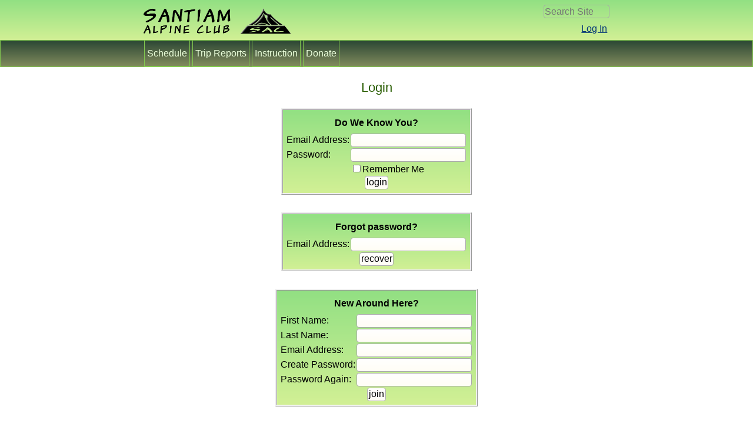

--- FILE ---
content_type: text/html; charset=UTF-8
request_url: https://santiamalpineclub.org/user/login.php?redir=%2F
body_size: 1705
content:
<!DOCTYPE html>
<html>
<head>
	<meta charset="UTF-8" />
<meta name="viewport" content="width=device-width, initial-scale=1.0" />
<link rel="icon" type="image/png" href="http://santiamalpineclub.org/z/images/favicon.png" />
<link rel="stylesheet" type="text/css" href="../z/base.css?vers=2"/>

  <link rel="stylesheet" type="text/css" href="../z/large.css?vers=2" />
	<TITLE>Login Form</TITLE>
</head>
<body>

<div id="sacheader">
	<div id="sacheader-left">
				<a href="http://santiamalpineclub.org/"><img alt="Santiam Alpine Club" id="saclogo-small" src="../z/images/santiam.alpine.club.png" /></a>
	</div>
		<div id="sacheader-right-small">
		<form action="http://santiamalpineclub.org/search/" method="get">
			<div id="searchForm">
				<input type="search" name="q" title="Search" placeholder="Search Site" class="search" />
			</div>
		</form>
		<div class="login"><a href="../user/login.php?redir=%2Fuser%2Flogin.php%3Fredir%3D%252F">Log In</a></div>	</div>
</div>
<h5>
	<a class="m" href="../activities/">&nbsp;Schedule&nbsp;</a>
	<a class="m" href="../activities/reports.php">&nbsp;Trip Reports&nbsp;</a>
	<a class="m" href="../mountain/climbing/schools/instruction/">&nbsp;Instruction&nbsp;</a>
		<a class="m" href="../donate.php">&nbsp;Donate&nbsp;</a>
</h5>
<div class="c1">
<center>
<h1>Login</h1>
			<div class="dialog">
				<table>
					<form METHOD="POST" action="login.php">
						<input TYPE="hidden" NAME="redir" VALUE="/">						<tr><th colspan="2">Do We Know You?</th></tr>
						<tr>
							<td>
								Email&nbsp;Address:
							</td>
							<td>
								<input type="text" name="email" value="">
							</td>
						<tr>
						<tr>
							<td>
								Password:
							</td>
							<td>
								<input TYPE="password" NAME="password">
							</td>
						</tr>
						<tr>
							<td>
								&nbsp;
							</td>
							<td>
								<input type="checkbox" name="remember" value="on">Remember Me
							</td>
						</tr>
						<tr>
							<td colspan="2">
							<center>
								<input id="login" TYPE="submit" NAME="action" value="login">
							</center>
							</td>
						</tr>
					</form>
				</table>
			</div>
				
						<br>
						<div class="dialog">
							<table class="dialog">
								<form METHOD="POST" action="reset.php">
									<input TYPE="hidden" NAME="redir" VALUE="/">									<tr><th colspan="2">Forgot password?</th></tr>
									<tr>
										<td>
											Email&nbsp;Address:
										</td>
										<td>
											<input type="text" name="email" value="">
										</td>
									<tr>
									<tr>
										<td colspan="2">
										<center>
											<input TYPE="submit" value="recover">
										</center>
										</td>
									</tr>
								</form>
							</table>
						</div>
						<br>

						<div class="dialog">
							<table class="dialog">
								<form METHOD="POST" action="login.php">
									<input TYPE="hidden" NAME="redir" VALUE="/">									<tr><th colspan="2">New Around Here?</th></tr>
									<tr>
										<td>
											First Name:
										</td>
										<td>
											<input type="text" name="firstname" value="">
										</td>
									<tr>
									<tr>
										<td>
											Last Name:
										</td>
										<td>
											<input type="text" name="lastname" value="">
										</td>
									<tr>
									<tr>
										<td>
											Email&nbsp;Address:
										</td>
										<td>
											<input type="text" name="email" value="">
										</td>
									<tr>
									<tr>
										<td>
											Create&nbsp;Password:
										</td>
										<td>
											<input TYPE="password" NAME="password">
										</td>
									</tr>
									<tr>
										<td>
											Password&nbsp;Again:
										</td>
										<td>
											<input TYPE="password" NAME="password2">
										</td>
									</tr>
									<tr>
										<td colspan="2">
										<center>
											<input TYPE="submit" NAME="action" value="join">
										</center>
										</td>
									</tr>
								</form>
							</table>
						</div>
							</center>
<br><br>
	
</div>
<div class="sn">
	<p class="c"><img src="../z/images/santiam.alpine.club.gif" class="w" alt="Santiam Alpine Club" /></p>
	<div class="hr fr">
		<h4><a class="sn" href="../banquet.php">Banquet</a></h4>
		<h4><a class="sn" href="../e-mail.php">E-mail group</a></h4>
		<h4><a class="sn" href="../mountain/climbing/gps/routes/">GPS routes</a></h4>
		<h4><a class="sn" href="../luau/">Luau</a></h4>
		<h4><a class="sn" href="../application/">Membership application</a></h4>
		<h4><a class="sn" href="../user/paydues.php">Club Dues Payment</a></h4>
		<h4><a class="sn" href="../mountain/climbing/site/">Mountain climbing sites</a></h4>
		<h4><a class="sn" href="../ropes.php">Rope locker</a></h4>
		<h4><a class="sn" href="../sitemap.php">Site map</a></h4>
		<h4><a class="sn" href="../activities/reports.php">Trip reports</a></h4>
	</div>
	
	<div class="hl">
		<h4>
			<a class="sn" href="../index.php#officers">Club officers</a>
			<br />
			<br />
		</h4>
		<h4><b>Education</b></h4>
		<h4><a class="sn" href="../mountain/climbing/schools/instruction/#mountain.climbing.school">Mountain climbing school</a></h4>
		<h4><a class="sn" href="../mountain/climbing/schools/instruction/#rock.climbing">Rock climbing at Smith Rock</a></h4>
		<h4><a class="sn" href="../mountain/climbing/schools/instruction/#glacier.travel.and.crevasse.rescue">Glacier travel and crevasse rescue</a></h4>
		<h4><a class="sn" href="../mountain/climbing/schools/instruction/#snow.and.ice.climbing">Ice climbing</a></h4>
		<h4><a class="sn" href="../downloads/Mountain.Climbing.School.Manual.pdf">Mountain Climbing School Manual</a></h4>
		<h4><a class="sn" href="../mountain/climbing/terms/">Mountain climbing terms</a><br /></h4>
		<h4><a class="sn" href="../mountain/climbing/video/">Videos</a><br /></h4>
	</div>
</div>
</body>
</html>

--- FILE ---
content_type: text/css
request_url: https://santiamalpineclub.org/z/base.css?vers=2
body_size: 2496
content:

/* IF YOU CHANGE THIS FILE
 * also change $version in include/sacstyle.php
 * to make sure that the browser gets served the new stylesheet
 * (see fuller explanation in sacstyle.php)
*/

html {
    color: #000;
    background: #fff;
}

body, h2, h4, h5, h6, p, code, pre, div, form, table {
    margin: 0;
    padding: 0;
}

body, h1, h2, h3, h4, h5, h6, p, ol, ul, li, blockquote, code, pre, div, span, form, input, select, textarea, table, caption, th {
    font-style: normal;
}

body, h1, h2, h3, h4, h5, h6, p, ol, ul, li, blockquote, code, pre, div, span, form, input, select, textarea, table, caption, th {
    font-weight: normal;
}

caption, th {
    font-weight: bold;
}

body, h1, h2, h3, h4, h5, h6, div, span, form, input, select, textarea, caption, th, button, .left, .middle, .right, p.e {
    font-family: Menlo, "Lucida Grande", "Segoe UI Regular", Verdana, Arial, Helvetica, clean, sans-serif;
}

p, blockquote, li {
    font-family: Georgia, "Times New Roman", serif;
}

pre, code {
    font-family: monospace;
    line-height: 1em;
}

h1, h3, p, div.h, div.sn {
    min-width: 320px;
}

h1, h3, h5, h6 {
    clear: left;
}

h1, h2, h3, h5, span {
    color: #285c00;
}

h1, h3, h5, div.sn {
    margin: 1em 0;
}

h1#waiting {
    position: absolute;
    top: 0;
    margin: 0;
    width: 100%;
    padding: 3em 0;
    text-align: center;
    background: #ffc;
}

h5, a.n:link, a.m:link, a.m:visited, a.m:hover, a.s:hover, a.m:focus, a.s:focus, .button, .left, .middle, .right, .button:hover, .left:hover, .middle:hover, .right:hover, .button:focus, .left:focus, .middle:focus, .right:focus {
    color: #ebffdb;
}

h5 {
    min-width: 318px;
    margin: 0 0 1em 0;
    border-right: 0;
    border-left: 0;
}

p {
    margin-bottom: 1em;
}

h6 {
    margin-top: -1.35em;
    margin-bottom: 1em;
    color: #777;
}

span.al, span.fr, img.fr, img.frm, div.fr, div.nr, a.cont, #searchForm {
    float: right;
}

p, li, div.sn, div.t, span.fr {
    line-height: 1.5em;
}

p, table, pre {
    margin-bottom: 1em;
}

p.c, caption, th {
    text-align: center;
}

p.e {
    margin-top: 1em;
    padding: .1em 1%;
    border: 1px solid #a67b00;
    background: #ffe374;
    color: #190773;
}

blockquote, ol, ul {
    margin: 1em 1em 1em 2em;
    min-width: 270px;
}

ol {
    list-style: decimal outside;
}

ul {
    list-style: disc outside;
}

ul li ul,
ol li ul {
	padding-left: 0;
}

sup {
    vertical-align: text-top;
}

sub {
    vertical-align: text-bottom;
}

input, select, textarea, span.fr, p.e, img.b {
    border-radius: 4px;
}

input, select, textarea, span.fr, img.b2 {
    border: 1px solid #aaa;
}

img.b {
    border: 1px solid #000;
}

img.activities_a {
    float: right;
    width: 78.81%;
    margin-bottom: 1em;
}

img.activities_b {
    float: right;
    width: 21.19%;
}

img.activities_c {
    width: 76%;
}

input, select, textarea {
    padding: .1em;
    background: #fffdf5;
    background: linear-gradient(#fff, #fffdf5);
}

input.h, select.h, textarea.h {
    width: 45%;
}

input.w, select.w, textarea.w {
    width: 98%;
}

div.h, div.sn {
    background: #b4e886;
}

div.logo, div.sn {
    clear: both;
}

div.h {
    background: linear-gradient(#92e083, #d2f095);
    padding-top: .5em;
}

div.sn {
    padding: 1em 0;
    background: linear-gradient(#d2f095, #92e083);
    border-top: 1px solid #7d4800;
    border-bottom: 1px solid #7d4800;
}

div.nr {
    margin-left: 1em;
}

div.rope {
    width: 502px;
    margin: 0 auto;
}

div.ropel {
    text-align: right;
    width: 250px;
}

div.roper {
    float: right;
    width: 250px;
    padding: 0 0 3em 1em;
}

span.fr, img.fr, img.frm {
    clear: right;
    margin: .4em 0 1em 2%;
}

span.fr {
    clear: right;
    margin: .4em 0 1em 2%;
    width: 34.2%;
    background: #fff;
    background: linear-gradient(#fff, #fff);
}

span.fr {
    padding: 2%;
}

img {
    border: 0;
}

img.logo, img.frm {
    width: 38.2%;
}

img.fr {
    width: 36.2%;
}

img.s {
    width: 61.8%;
}

img.w, img.fullWidth {
    width: 100%;
}

a:active {
    position: relative;
    top: 1px;
}

a:link {
    color: #037;
}

a:visited {
    color: #636;
}

a.cont {
    padding-top: .25em;
}

a.n:link, a.n:visited, a.n:hover, a.n:focus, a.n:active, .search {
    color: #000;
}

a.n:link, a.n:visited, a.sn:link, a.sn:visited, a.m, a.s, h5, .button, .left, .middle, .right {
    text-decoration: none;
}

a.n:active, a.n:focus, a.n:hover, a.sn:active, a.sn:focus, a.sn:hover {
    text-decoration: underline;
}

a.m, a.s, h5, .button, .left, .middle, .right {
    border: 1px solid #83c950;
}

a.m, a.s, h5 {
    padding-top: .8em;
    padding-bottom: .8em;
}

a.m:link, a.m:visited, h5, .button, .left, .middle, .right {
    background: #285c00;
    background: linear-gradient(#2b4734, #818b5d);
    color: #ebffdb;
}

a.m:active, a.s:link, a.s:visited, a.s:active, .button:active, .left:active, .middle:active, .right:active {
    background: #4ca20b;
    background: linear-gradient(#4bc10a, #4da30c);
    color: #ebffdb;
}

a.m:hover, a.s:hover, a.m:focus, a.s:focus, .button:hover, .left:hover, .middle:hover, .right:hover, .button:focus, .left:focus, .middle:focus, .right:focus {
    background: #8cc362;
    background: linear-gradient(#8ab85c, #8bcc66);
    color: #fff;
}

.button, .left, .middle, .right {
    padding: .75em;
    border-radius: 30px;
}

.left {
    border-radius: 30px 0 0 30px;
}

.middle {
    border-radius: 0 0 0 0;
}

.right {
    border-radius: 0 30px 30px 0;
}

#searchForm {
    margin: 0 0 .5em 1em;
}

#searchForm .search {
    width: 5em;
    background: transparent;
}

table {
    border-collapse: collapse;
    border-spacing: 0;
}

caption {
    margin-bottom: .5em;
}

th {
    border: 1px solid #000;
    padding: .5em;
}

div.dialog {
	background: transparent linear-gradient(#92E083, #D2F095) repeat scroll 0% 0%;
	display: table;
	margin-bottom: 0.75em;
	border-style: ridge;
	border-width: 3px;
	padding: 5px;
	margin-left: auto;
	margin-right: auto;
}

div.dialog table {
	margin: 0px;
}

div.dialog table th {
	border-style: none;
}

.error {
	font-weight: bold;
	color: maroon;
	margin-left: auto;
	margin-right: auto;
	text-align: center;
}

.attention {
	font-weight: bold;
	color: maroon;
}

.bulletin {
	font-weight: bold;
	color: maroon;
}

div#sacheader {
    min-width: 320px;
    background: linear-gradient(#92e083, #d2f095);
    padding-top: .5em;
    padding-bottom: 0;
	overflow: hidden;
	position: relative;
}

div#sacheader #searchForm {
    margin: 0 0 .2em 1em;
}

div#sacheader-left {
	float: left;
}

div#sacheader-right {
	text-align: right;
	float: right;
	position: relative;
	height: 116px;
	width: 40%;
}

div#sacheader-right-small {
	text-align: right;
	float: right;
	position: relative;
	height: 56px;
	width: 40%;
}

div#sacheader * .search {
	width: 7em;
	text-align: left;
	background: transparent;
}

div#sacheader * img#saclogo-large {
	height: 116px;
	width: 377px;
}

div#sacheader * img#saclogo-small {
	height: 56px;
	width: 250px;
}

div#sacheader * p {
	text-align: right;
	float: right;
	clear: right;
	padding-right: 0;
	padding-left: 0;
}

div#sacheader * .contact {
	float: right;
	clear: right;
	margin-right: 1%;
}

div#sacheader * div.login {
	position: absolute;
	bottom: 0;
	right: 0;
	float: right;
	text-align: right;
	margin-right: 1%;
	margin-bottom: 2%;
}

@media screen and (max-width: 1150px) {
	div#sacheader-left {
		float: left;
		clear:left;
		width: 100%;
	}
	div#sacheader-right {
		text-align: left;
		float: left;
		width: 100%;
		height: auto;
		clear: left;
	}
	div#sacheader-right-small {
		text-align: left;
		float: left;
		width: 100%;
		height: auto;
		clear: left;
	}
	div#sacheader div#sacheader-right div.login {
		clear:both;
		float: right;
		text-align: right;
		margin-right: 1%;
		margin-bottom: 2%;
		width: 100%;
		position: static;
	}
	div#sacheader div#sacheader-right-small div.login {
		float: left;
		text-align: left;
		position: static;
		margin-left: 0.5em;
	}
	div#sacheader * .contact {
		float: right;
	}
	div#sacheader * .search {
		width: 7em;
		text-align: left;
		background: transparent;
		float: left;
	}
	div#sacheader #searchForm {
		float: left;
		margin-left: 0;
	}
	div#sacheader * img#saclogo-large {
		height: 116px;
		width: 100%;
	}
	div#sacheader * img#saclogo-small {
		height: 56px;
		width: 60%;
	}

}


--- FILE ---
content_type: text/css
request_url: https://santiamalpineclub.org/z/large.css?vers=2
body_size: 375
content:

/* IF YOU CHANGE THIS FILE
 * also change $version in include/sacstyle.php
 * to make sure that the browser gets served the new stylesheet
 * (see fuller explanation in sacstyle.php)
*/

body, h2, h4, h5, h6, p, ol, ul, li, blockquote, code, pre, div, span, form, input, select, textarea, table, caption, th {
    font-size: 16px;
}

h1 {
    font-size: 22px;
}

h3 {
    font-size: 18px;
}

span.fr {
    font-size: 15px;
}

p, li, div.n, div.t, span.fr {
    line-height: 1.5em;
}

h1, h3, h5, h6, p, blockquote, ol, ul, div.h {
    padding-right: 19.1%;
    padding-left: 19.1%;
}

p.e, p.m {
    margin: 1em 19.1%;
}

div.nl, div.nr {
    width: 30.9%;
}

div.nl {
    padding-left: 19.1%;
}

div.nr {
    padding-right: 19.1%;
}

hr {
    clear: both;
    margin-right: 19.1%;
    margin-left: 19.1%;
}

div.hl {
    padding-left: 19.1%;
}

div.hr {
    padding-right: 19.1%;
    margin-left: 1em;
    float: right;
    width: 30.9%;
}

img.rps1 {
    margin: .5em 1em 1em 19.1%;
}

table {
    margin-right: 19.1%;
    margin-left: 19.1%;
}

div#sacheader {
    padding-right: 19.1%;
    padding-left: 19.1%;
}

img.staff-profile-photo {
	padding-right: 19.1%;
	float:right;
	display:inline-block;
	width:15%;
}

form.intext {
    padding-left: 19.1%;
}
